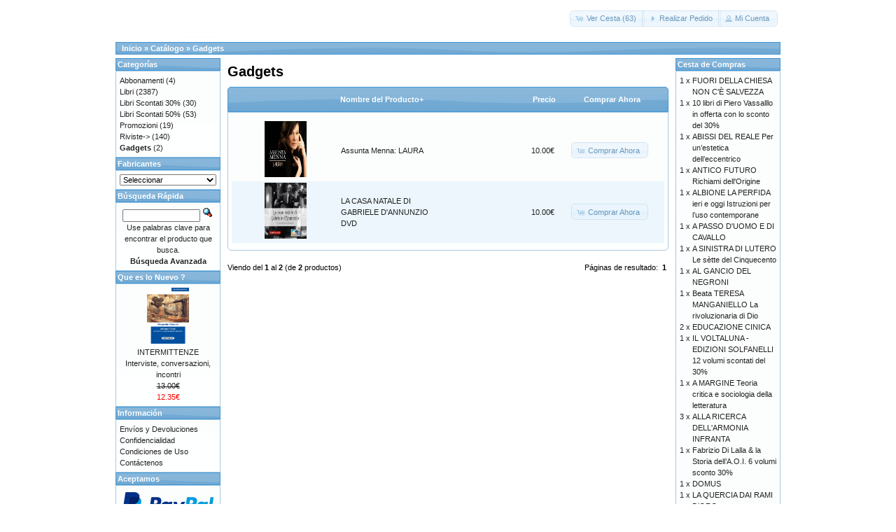

--- FILE ---
content_type: text/html; charset=UTF-8
request_url: https://tabulafati.com/ec/index.php?cPath=21&osCsid=jqpirvekkef53dvaiv5k0s6g20
body_size: 4437
content:
<!DOCTYPE html>
<html dir="LTR" lang="es">
<head>
<meta http-equiv="Content-Type" content="text/html; charset=utf-8" />
<title>Gadgets, Gruppo Editoriale Tabula Fati</title>
<base href="https://tabulafati.com/ec/" />
<link rel="stylesheet" type="text/css" href="ext/jquery/ui/redmond/jquery-ui-1.10.4.min.css" />
<script type="text/javascript" src="ext/jquery/jquery-1.11.1.min.js"></script>
<script type="text/javascript" src="ext/jquery/ui/jquery-ui-1.10.4.min.js"></script>


<script type="text/javascript" src="ext/photoset-grid/jquery.photoset-grid.min.js"></script>

<link rel="stylesheet" type="text/css" href="ext/colorbox/colorbox.css" />
<script type="text/javascript" src="ext/colorbox/jquery.colorbox-min.js"></script>

<link rel="stylesheet" type="text/css" href="ext/960gs/960_24_col.css" />
<link rel="stylesheet" type="text/css" href="stylesheet.css" />
<link rel="canonical" href="https://tabulafati.com/ec/index.php?cPath=21" />
</head>
<body>

<div id="bodyWrapper" class="container_24">


<div id="header" class="grid_24">
  <div id="storeLogo"><a href="https://tabulafati.com/ec/index.php?osCsid=jqpirvekkef53dvaiv5k0s6g20"><img src="images/store_logo.png" alt="Gruppo Editoriale Tabula Fati" title="Gruppo Editoriale Tabula Fati" width="200" height="50" /></a></div>

  <div id="headerShortcuts">
<span class="tdbLink"><a id="tdb1" href="https://tabulafati.com/ec/shopping_cart.php?osCsid=jqpirvekkef53dvaiv5k0s6g20">Ver Cesta (63)</a></span><script type="text/javascript">$("#tdb1").button({icons:{primary:"ui-icon-cart"}}).addClass("ui-priority-secondary").parent().removeClass("tdbLink");</script><span class="tdbLink"><a id="tdb2" href="https://tabulafati.com/ec/checkout_shipping.php?osCsid=jqpirvekkef53dvaiv5k0s6g20">Realizar Pedido</a></span><script type="text/javascript">$("#tdb2").button({icons:{primary:"ui-icon-triangle-1-e"}}).addClass("ui-priority-secondary").parent().removeClass("tdbLink");</script><span class="tdbLink"><a id="tdb3" href="https://tabulafati.com/ec/account.php?osCsid=jqpirvekkef53dvaiv5k0s6g20">Mi Cuenta</a></span><script type="text/javascript">$("#tdb3").button({icons:{primary:"ui-icon-person"}}).addClass("ui-priority-secondary").parent().removeClass("tdbLink");</script>  </div>

<script type="text/javascript">
  $("#headerShortcuts").buttonset();
</script>
</div>

<div class="grid_24 ui-widget infoBoxContainer">
  <div class="ui-widget-header infoBoxHeading">&nbsp;&nbsp;<a href="https://tabulafati.com" class="headerNavigation">Inicio</a> &raquo; <a href="https://tabulafati.com/ec/index.php?osCsid=jqpirvekkef53dvaiv5k0s6g20" class="headerNavigation">Cat&aacute;logo</a> &raquo; <a href="https://tabulafati.com/ec/index.php?cPath=21&amp;osCsid=jqpirvekkef53dvaiv5k0s6g20" class="headerNavigation">Gadgets</a></div>
</div>


<div id="bodyContent" class="grid_16 push_4">

<h1>Gadgets</h1>

<div class="contentContainer">


  <div class="contentText">

<div class="ui-widget infoBoxContainer">  <div class="ui-widget-header ui-corner-top infoBoxHeading">    <table border="0" width="100%" cellspacing="0" cellpadding="2" class="productListingHeader">      <tr>        <td align="center"></td>        <td><a href="https://tabulafati.com/ec/index.php?cPath=21&amp;page=1&amp;sort=2d&amp;osCsid=jqpirvekkef53dvaiv5k0s6g20" title="Ordenar Productos descendentemente por Nombre del Producto" class="productListing-heading">Nombre del Producto+</a></td>        <td align="right"><a href="https://tabulafati.com/ec/index.php?cPath=21&amp;page=1&amp;sort=3a&amp;osCsid=jqpirvekkef53dvaiv5k0s6g20" title="Ordenar Productos ascendentemente por Precio" class="productListing-heading">Precio</a></td>        <td align="center">Comprar Ahora</td>      </tr>    </table>  </div>  <div class="ui-widget-content ui-corner-bottom productListTable">    <table border="0" width="100%" cellspacing="0" cellpadding="2" class="productListingData">      <tr>        <td align="center"><a href="https://tabulafati.com/ec/product_info.php?cPath=21&amp;products_id=1440&amp;osCsid=jqpirvekkef53dvaiv5k0s6g20"><img src="images/ASSUNTAMENNACOVERCD.jpg" alt="Assunta Menna: LAURA" title="Assunta Menna: LAURA" width="60" height="80" /></a></td>        <td><a href="https://tabulafati.com/ec/product_info.php?cPath=21&amp;products_id=1440&amp;osCsid=jqpirvekkef53dvaiv5k0s6g20">Assunta Menna: LAURA</a></td>        <td align="right">10.00€</td>        <td align="center"><span class="tdbLink"><a id="tdb4" href="https://tabulafati.com/ec/index.php?cPath=21&amp;sort=2a&amp;action=buy_now&amp;products_id=1440&amp;osCsid=jqpirvekkef53dvaiv5k0s6g20">Comprar Ahora</a></span><script type="text/javascript">$("#tdb4").button({icons:{primary:"ui-icon-cart"}}).addClass("ui-priority-secondary").parent().removeClass("tdbLink");</script></td>      </tr>      <tr>        <td align="center"><a href="https://tabulafati.com/ec/product_info.php?cPath=21&amp;products_id=2137&amp;osCsid=jqpirvekkef53dvaiv5k0s6g20"><img src="images/lacasanataledidannunzio.jpg" alt="LA CASA NATALE DI GABRIELE D'ANNUNZIO DVD" title="LA CASA NATALE DI GABRIELE D'ANNUNZIO DVD" width="60" height="80" /></a></td>        <td><a href="https://tabulafati.com/ec/product_info.php?cPath=21&amp;products_id=2137&amp;osCsid=jqpirvekkef53dvaiv5k0s6g20">LA CASA NATALE DI GABRIELE D'ANNUNZIO DVD</a></td>        <td align="right">10.00€</td>        <td align="center"><span class="tdbLink"><a id="tdb5" href="https://tabulafati.com/ec/index.php?cPath=21&amp;sort=2a&amp;action=buy_now&amp;products_id=2137&amp;osCsid=jqpirvekkef53dvaiv5k0s6g20">Comprar Ahora</a></span><script type="text/javascript">$("#tdb5").button({icons:{primary:"ui-icon-cart"}}).addClass("ui-priority-secondary").parent().removeClass("tdbLink");</script></td>      </tr>    </table>  </div></div>
    <br />

    <div>
      <span style="float: right;">P&aacute;ginas de resultado: &nbsp;<strong>1</strong>&nbsp;</span>

      <span>Viendo del <strong>1</strong> al <strong>2</strong> (de <strong>2</strong> productos)</span>
    </div>


  </div>

</div>


</div> <!-- bodyContent //-->


<div id="columnLeft" class="grid_4 pull_16">
  <div class="ui-widget infoBoxContainer">  <div class="ui-widget-header infoBoxHeading">Categorías</div>  <div class="ui-widget-content infoBoxContents"><a href="https://tabulafati.com/ec/index.php?cPath=42&amp;osCsid=jqpirvekkef53dvaiv5k0s6g20">Abbonamenti</a>&nbsp;(4)<br /><a href="https://tabulafati.com/ec/index.php?cPath=22&amp;osCsid=jqpirvekkef53dvaiv5k0s6g20">Libri</a>&nbsp;(2387)<br /><a href="https://tabulafati.com/ec/index.php?cPath=25&amp;osCsid=jqpirvekkef53dvaiv5k0s6g20">Libri Scontati 30%</a>&nbsp;(30)<br /><a href="https://tabulafati.com/ec/index.php?cPath=26&amp;osCsid=jqpirvekkef53dvaiv5k0s6g20">Libri Scontati 50%</a>&nbsp;(53)<br /><a href="https://tabulafati.com/ec/index.php?cPath=46&amp;osCsid=jqpirvekkef53dvaiv5k0s6g20">Promozioni</a>&nbsp;(19)<br /><a href="https://tabulafati.com/ec/index.php?cPath=24&amp;osCsid=jqpirvekkef53dvaiv5k0s6g20">Riviste-&gt;</a>&nbsp;(140)<br /><a href="https://tabulafati.com/ec/index.php?cPath=21&amp;osCsid=jqpirvekkef53dvaiv5k0s6g20"><strong>Gadgets</strong></a>&nbsp;(2)<br /></div></div>
<div class="ui-widget infoBoxContainer">  <div class="ui-widget-header infoBoxHeading">Fabricantes</div>  <div class="ui-widget-content infoBoxContents"><form name="manufacturers" action="https://tabulafati.com/ec/index.php" method="get"><select name="manufacturers_id" onchange="this.form.submit();" size="1" style="width: 100%"><option value="" selected="selected">Seleccionar</option><option value="15">Altri Editori</option><option value="21">Delmiglio Edito..</option><option value="14">Edizioni Amiciz..</option><option value="17">Edizioni della ..</option><option value="19">Edizioni Fiduci..</option><option value="18">Edizioni La Tor..</option><option value="22">Edizioni La Tor..</option><option value="20">Edizioni Revolv..</option><option value="16">Edizioni Solfan..</option><option value="11">Edizioni Tabula..</option><option value="13">Marino Solfanel..</option></select><input type="hidden" name="osCsid" value="jqpirvekkef53dvaiv5k0s6g20" /></form></div></div>
<div class="ui-widget infoBoxContainer">  <div class="ui-widget-header infoBoxHeading">Búsqueda Rápida</div>  <div class="ui-widget-content infoBoxContents" style="text-align: center;">    <form name="quick_find" action="https://tabulafati.com/ec/advanced_search_result.php" method="get">    <input type="text" name="keywords" size="10" maxlength="30" style="width: 75%" />&nbsp;<input type="hidden" name="search_in_description" value="1" /><input type="hidden" name="osCsid" value="jqpirvekkef53dvaiv5k0s6g20" /><input type="image" src="includes/languages/espanol/images/buttons/button_quick_find.gif" alt="Búsqueda Rápida" title=" Búsqueda Rápida " /><br />Use palabras clave para encontrar el producto que busca.<br /><a href="https://tabulafati.com/ec/advanced_search.php?osCsid=jqpirvekkef53dvaiv5k0s6g20"><strong>Búsqueda Avanzada</strong></a>    </form>  </div></div>
<div class="ui-widget infoBoxContainer">  <div class="ui-widget-header infoBoxHeading"><a href="https://tabulafati.com/ec/products_new.php?osCsid=jqpirvekkef53dvaiv5k0s6g20">Que es lo Nuevo ?</a></div>  <div class="ui-widget-content infoBoxContents" style="text-align: center;"><a href="https://tabulafati.com/ec/product_info.php?products_id=2754&amp;osCsid=jqpirvekkef53dvaiv5k0s6g20"><img src="images/9788833056814.MAIN.jpeg" alt="INTERMITTENZE Interviste, conversazioni, incontri" title="INTERMITTENZE Interviste, conversazioni, incontri" width="60" height="80" /></a><br /><a href="https://tabulafati.com/ec/product_info.php?products_id=2754&amp;osCsid=jqpirvekkef53dvaiv5k0s6g20">INTERMITTENZE Interviste, conversazioni, incontri</a><br /><del>13.00€</del><br /><span class="productSpecialPrice">12.35€</span></div></div>
<div class="ui-widget infoBoxContainer">  <div class="ui-widget-header infoBoxHeading">Información</div>  <div class="ui-widget-content infoBoxContents">    <a href="https://tabulafati.com/ec/shipping.php?osCsid=jqpirvekkef53dvaiv5k0s6g20">Envíos y Devoluciones</a><br />    <a href="https://tabulafati.com/ec/privacy.php?osCsid=jqpirvekkef53dvaiv5k0s6g20">Confidencialidad</a><br />    <a href="https://tabulafati.com/ec/conditions.php?osCsid=jqpirvekkef53dvaiv5k0s6g20">Condiciones de Uso</a><br />    <a href="https://tabulafati.com/ec/contact_us.php?osCsid=jqpirvekkef53dvaiv5k0s6g20">Contáctenos</a>  </div></div>
<div class="ui-widget infoBoxContainer">  <div class="ui-widget-header infoBoxHeading">Aceptamos</div>  <div class="ui-widget-content infoBoxContents" style="text-align: center;"><img src="images/card_acceptance/paypal_horizontal_large.png" alt="" width="130" height="40" /><img src="images/card_acceptance/visa.png" alt="" width="65" height="40" /><img src="images/card_acceptance/mastercard_transparent.png" alt="" width="65" height="40" /><img src="images/card_acceptance/american_express.png" alt="" width="65" height="40" /><img src="images/card_acceptance/maestro_transparent.png" alt="" width="65" height="41" />  </div></div></div>


<div id="columnRight" class="grid_4">
  <div class="ui-widget infoBoxContainer">  <div class="ui-widget-header infoBoxHeading"><a href="https://tabulafati.com/ec/shopping_cart.php?osCsid=jqpirvekkef53dvaiv5k0s6g20">Cesta de Compras</a></div>  <table border="0" width="100%" cellspacing="0" cellpadding="0" class="ui-widget-content infoBoxContents"><tr><td align="right" valign="top">1&nbsp;x&nbsp;</td><td valign="top"><a href="https://tabulafati.com/ec/product_info.php?products_id=120&amp;osCsid=jqpirvekkef53dvaiv5k0s6g20">FUORI DELLA CHIESA NON C'È SALVEZZA</a></td></tr><tr><td align="right" valign="top">1&nbsp;x&nbsp;</td><td valign="top"><a href="https://tabulafati.com/ec/product_info.php?products_id=2384&amp;osCsid=jqpirvekkef53dvaiv5k0s6g20">10 libri di Piero Vassalllo in offerta con lo sconto del 30%</a></td></tr><tr><td align="right" valign="top">1&nbsp;x&nbsp;</td><td valign="top"><a href="https://tabulafati.com/ec/product_info.php?products_id=418&amp;osCsid=jqpirvekkef53dvaiv5k0s6g20">ABISSI DEL REALE Per un’estetica dell’eccentrico</a></td></tr><tr><td align="right" valign="top">1&nbsp;x&nbsp;</td><td valign="top"><a href="https://tabulafati.com/ec/product_info.php?products_id=1279&amp;osCsid=jqpirvekkef53dvaiv5k0s6g20">ANTICO FUTURO Richiami dell'Origine</a></td></tr><tr><td align="right" valign="top">1&nbsp;x&nbsp;</td><td valign="top"><a href="https://tabulafati.com/ec/product_info.php?products_id=2453&amp;osCsid=jqpirvekkef53dvaiv5k0s6g20">ALBIONE LA PERFIDA ieri e oggi Istruzioni per l’uso contemporane</a></td></tr><tr><td align="right" valign="top">1&nbsp;x&nbsp;</td><td valign="top"><a href="https://tabulafati.com/ec/product_info.php?products_id=1796&amp;osCsid=jqpirvekkef53dvaiv5k0s6g20">A PASSO D'UOMO E DI CAVALLO</a></td></tr><tr><td align="right" valign="top">1&nbsp;x&nbsp;</td><td valign="top"><a href="https://tabulafati.com/ec/product_info.php?products_id=1141&amp;osCsid=jqpirvekkef53dvaiv5k0s6g20">A SINISTRA DI LUTERO Le sètte del Cinquecento</a></td></tr><tr><td align="right" valign="top">1&nbsp;x&nbsp;</td><td valign="top"><a href="https://tabulafati.com/ec/product_info.php?products_id=1020&amp;osCsid=jqpirvekkef53dvaiv5k0s6g20">AL GANCIO DEL NEGRONI</a></td></tr><tr><td align="right" valign="top">1&nbsp;x&nbsp;</td><td valign="top"><a href="https://tabulafati.com/ec/product_info.php?products_id=227&amp;osCsid=jqpirvekkef53dvaiv5k0s6g20">Beata TERESA MANGANIELLO La rivoluzionaria di Dio</a></td></tr><tr><td align="right" valign="top">2&nbsp;x&nbsp;</td><td valign="top"><a href="https://tabulafati.com/ec/product_info.php?products_id=247&amp;osCsid=jqpirvekkef53dvaiv5k0s6g20">EDUCAZIONE CINICA</a></td></tr><tr><td align="right" valign="top">1&nbsp;x&nbsp;</td><td valign="top"><a href="https://tabulafati.com/ec/product_info.php?products_id=2383&amp;osCsid=jqpirvekkef53dvaiv5k0s6g20">IL VOLTALUNA - EDIZIONI SOLFANELLI 12 volumi scontati del 30%</a></td></tr><tr><td align="right" valign="top">1&nbsp;x&nbsp;</td><td valign="top"><a href="https://tabulafati.com/ec/product_info.php?products_id=550&amp;osCsid=jqpirvekkef53dvaiv5k0s6g20">A MARGINE Teoria critica e sociologia della letteratura</a></td></tr><tr><td align="right" valign="top">3&nbsp;x&nbsp;</td><td valign="top"><a href="https://tabulafati.com/ec/product_info.php?products_id=1902&amp;osCsid=jqpirvekkef53dvaiv5k0s6g20">ALLA RICERCA DELL'ARMONIA INFRANTA</a></td></tr><tr><td align="right" valign="top">1&nbsp;x&nbsp;</td><td valign="top"><a href="https://tabulafati.com/ec/product_info.php?products_id=2378&amp;osCsid=jqpirvekkef53dvaiv5k0s6g20">Fabrizio Di Lalla & la Storia dell’A.O.I. 6 volumi sconto 30%</a></td></tr><tr><td align="right" valign="top">1&nbsp;x&nbsp;</td><td valign="top"><a href="https://tabulafati.com/ec/product_info.php?products_id=196&amp;osCsid=jqpirvekkef53dvaiv5k0s6g20">DOMUS</a></td></tr><tr><td align="right" valign="top">1&nbsp;x&nbsp;</td><td valign="top"><a href="https://tabulafati.com/ec/product_info.php?products_id=241&amp;osCsid=jqpirvekkef53dvaiv5k0s6g20">LA QUERCIA DAI RAMI D'ORO</a></td></tr><tr><td align="right" valign="top">1&nbsp;x&nbsp;</td><td valign="top"><a href="https://tabulafati.com/ec/product_info.php?products_id=254&amp;osCsid=jqpirvekkef53dvaiv5k0s6g20">IL DONO DEL DIAVOLO</a></td></tr><tr><td align="right" valign="top">1&nbsp;x&nbsp;</td><td valign="top"><a href="https://tabulafati.com/ec/product_info.php?products_id=1203&amp;osCsid=jqpirvekkef53dvaiv5k0s6g20">COMPRENDETE IL MONDO DELL'ENERGIA 2.0</a></td></tr><tr><td align="right" valign="top">2&nbsp;x&nbsp;</td><td valign="top"><a href="https://tabulafati.com/ec/product_info.php?products_id=2521&amp;osCsid=jqpirvekkef53dvaiv5k0s6g20">L'EROE IGNOTO L'Angelo di Caporetto</a></td></tr><tr><td align="right" valign="top">2&nbsp;x&nbsp;</td><td valign="top"><a href="https://tabulafati.com/ec/product_info.php?products_id=1384&amp;osCsid=jqpirvekkef53dvaiv5k0s6g20">Controrivoluzione Abbonamento ai nn. 127/132 (sei numeri)</a></td></tr><tr><td align="right" valign="top">2&nbsp;x&nbsp;</td><td valign="top"><a href="https://tabulafati.com/ec/product_info.php?products_id=1358&amp;osCsid=jqpirvekkef53dvaiv5k0s6g20">A TUTELA DELLA FAMIGLIA</a></td></tr><tr><td align="right" valign="top">2&nbsp;x&nbsp;</td><td valign="top"><a href="https://tabulafati.com/ec/product_info.php?products_id=2387&amp;osCsid=jqpirvekkef53dvaiv5k0s6g20">LA FANTASCIENZA DI SANDRA MORETTI sconto 30%</a></td></tr><tr><td align="right" valign="top">1&nbsp;x&nbsp;</td><td valign="top"><a href="https://tabulafati.com/ec/product_info.php?products_id=1923&amp;osCsid=jqpirvekkef53dvaiv5k0s6g20">Controrivoluzione n. 132</a></td></tr><tr><td align="right" valign="top">1&nbsp;x&nbsp;</td><td valign="top"><a href="https://tabulafati.com/ec/product_info.php?products_id=2104&amp;osCsid=jqpirvekkef53dvaiv5k0s6g20">ARCHITETTURA DELL'UCRONIA</a></td></tr><tr><td align="right" valign="top">1&nbsp;x&nbsp;</td><td valign="top"><a href="https://tabulafati.com/ec/product_info.php?products_id=736&amp;osCsid=jqpirvekkef53dvaiv5k0s6g20">JUVENTÌADE La Vecchia Signora alla guerra di Troia</a></td></tr><tr><td align="right" valign="top">1&nbsp;x&nbsp;</td><td valign="top"><a href="https://tabulafati.com/ec/product_info.php?products_id=133&amp;osCsid=jqpirvekkef53dvaiv5k0s6g20">CONVERSIONE DI UN ISRAELITA</a></td></tr><tr><td align="right" valign="top">1&nbsp;x&nbsp;</td><td valign="top"><a href="https://tabulafati.com/ec/product_info.php?products_id=2013&amp;osCsid=jqpirvekkef53dvaiv5k0s6g20">ASSENZA E NOSTALGIA DEL PADRE</a></td></tr><tr><td align="right" valign="top">1&nbsp;x&nbsp;</td><td valign="top"><a href="https://tabulafati.com/ec/product_info.php?products_id=1115&amp;osCsid=jqpirvekkef53dvaiv5k0s6g20">LA MALEDIZIONE DEL QUADRO</a></td></tr><tr><td align="right" valign="top">1&nbsp;x&nbsp;</td><td valign="top"><a href="https://tabulafati.com/ec/product_info.php?products_id=235&amp;osCsid=jqpirvekkef53dvaiv5k0s6g20">CHAABA e il salto generazionale</a></td></tr><tr><td align="right" valign="top">1&nbsp;x&nbsp;</td><td valign="top"><a href="https://tabulafati.com/ec/product_info.php?products_id=514&amp;osCsid=jqpirvekkef53dvaiv5k0s6g20">BENITO MUSSOLINI NELL'ITALIA DEI MIRACOLI</a></td></tr><tr><td align="right" valign="top">1&nbsp;x&nbsp;</td><td valign="top"><a href="https://tabulafati.com/ec/product_info.php?products_id=1980&amp;osCsid=jqpirvekkef53dvaiv5k0s6g20">1181 La nascita del mito</a></td></tr><tr><td align="right" valign="top">1&nbsp;x&nbsp;</td><td valign="top"><a href="https://tabulafati.com/ec/product_info.php?products_id=1260&amp;osCsid=jqpirvekkef53dvaiv5k0s6g20">ALLA FINE DEL MONDO Irrequieta miscellanea</a></td></tr><tr><td align="right" valign="top">1&nbsp;x&nbsp;</td><td valign="top"><a href="https://tabulafati.com/ec/product_info.php?products_id=1136&amp;osCsid=jqpirvekkef53dvaiv5k0s6g20">Bérénice N° 50 Avanguardie: dal Situazionismo all'Inismo</a></td></tr><tr><td align="right" valign="top">1&nbsp;x&nbsp;</td><td valign="top"><a href="https://tabulafati.com/ec/product_info.php?products_id=981&amp;osCsid=jqpirvekkef53dvaiv5k0s6g20">Bérénice N° 48 Conoscenze narrate (1)</a></td></tr><tr><td align="right" valign="top">1&nbsp;x&nbsp;</td><td valign="top"><a href="https://tabulafati.com/ec/product_info.php?products_id=2523&amp;osCsid=jqpirvekkef53dvaiv5k0s6g20">IL VIAGGIO</a></td></tr><tr><td align="right" valign="top">1&nbsp;x&nbsp;</td><td valign="top"><a href="https://tabulafati.com/ec/product_info.php?products_id=905&amp;osCsid=jqpirvekkef53dvaiv5k0s6g20">Controrivoluzione n. 124</a></td></tr><tr><td align="right" valign="top">1&nbsp;x&nbsp;</td><td valign="top"><a href="https://tabulafati.com/ec/product_info.php?products_id=1824&amp;osCsid=jqpirvekkef53dvaiv5k0s6g20">ALI DI SETA IN FIAMME</a></td></tr><tr><td align="right" valign="top">1&nbsp;x&nbsp;</td><td valign="top"><a href="https://tabulafati.com/ec/product_info.php?products_id=2366&amp;osCsid=jqpirvekkef53dvaiv5k0s6g20">TUTTI I LIBRI DEL PROF. GIACINTO AURITI</a></td></tr><tr><td align="right" valign="top">1&nbsp;x&nbsp;</td><td valign="top"><a href="https://tabulafati.com/ec/product_info.php?products_id=2134&amp;osCsid=jqpirvekkef53dvaiv5k0s6g20">VIRGINIA WOOLF E LE OMBRE DEL PASSATO</a></td></tr><tr><td align="right" valign="top">1&nbsp;x&nbsp;</td><td valign="top"><a href="https://tabulafati.com/ec/product_info.php?products_id=1543&amp;osCsid=jqpirvekkef53dvaiv5k0s6g20">CONTENGO MOLTITUDINI</a></td></tr><tr><td align="right" valign="top">1&nbsp;x&nbsp;</td><td valign="top"><a href="https://tabulafati.com/ec/product_info.php?products_id=255&amp;osCsid=jqpirvekkef53dvaiv5k0s6g20">STEFANY... OLTRE LA VITA</a></td></tr><tr><td align="right" valign="top">1&nbsp;x&nbsp;</td><td valign="top"><a href="https://tabulafati.com/ec/product_info.php?products_id=204&amp;osCsid=jqpirvekkef53dvaiv5k0s6g20">A BOCCA CHIUSA</a></td></tr><tr><td align="right" valign="top">1&nbsp;x&nbsp;</td><td valign="top"><a href="https://tabulafati.com/ec/product_info.php?products_id=1859&amp;osCsid=jqpirvekkef53dvaiv5k0s6g20">ALFABETI Le parole di Dante</a></td></tr><tr><td align="right" valign="top">1&nbsp;x&nbsp;</td><td valign="top"><a href="https://tabulafati.com/ec/product_info.php?products_id=1419&amp;osCsid=jqpirvekkef53dvaiv5k0s6g20">Controrivoluzione n. 128</a></td></tr><tr><td align="right" valign="top">1&nbsp;x&nbsp;</td><td valign="top"><a href="https://tabulafati.com/ec/product_info.php?products_id=956&amp;osCsid=jqpirvekkef53dvaiv5k0s6g20">10 BUONI MOTIVI PER SMETTERE DI FUMARE</a></td></tr><tr><td align="right" valign="top">1&nbsp;x&nbsp;</td><td valign="top"><a href="https://tabulafati.com/ec/product_info.php?products_id=1223&amp;osCsid=jqpirvekkef53dvaiv5k0s6g20">UNA SCOMUNICA INVALIDA UNO SCISMA INESISTENTE</a></td></tr><tr><td align="right" valign="top">4&nbsp;x&nbsp;</td><td valign="top"><a href="https://tabulafati.com/ec/product_info.php?products_id=1085&amp;osCsid=jqpirvekkef53dvaiv5k0s6g20">Controrivoluzione Abbonamento ai nn. 124/129 (sei numeri)</a></td></tr><tr><td align="right" valign="top">3&nbsp;x&nbsp;</td><td valign="top"><a href="https://tabulafati.com/ec/product_info.php?products_id=1382&amp;osCsid=jqpirvekkef53dvaiv5k0s6g20">Controrivoluzione Abbonamento ai nn. 126/131 (sei numeri)</a></td></tr><tr><td colspan="2" style="padding-top: 5px; padding-bottom: 2px;"><img src="images/pixel_black.gif" alt="" width="100%" height="1" /></td></tr><tr><td colspan="2" align="right">1,083.05€</td></tr></table></div>
<div class="ui-widget infoBoxContainer">  <div class="ui-widget-header infoBoxHeading"><a href="https://tabulafati.com/ec/specials.php?osCsid=jqpirvekkef53dvaiv5k0s6g20">Ofertas</a></div>  <div class="ui-widget-content infoBoxContents" style="text-align: center;"><a href="https://tabulafati.com/ec/product_info.php?products_id=2762&amp;osCsid=jqpirvekkef53dvaiv5k0s6g20"><img src="images/9788833056791.MAIN.jfif" alt="DOMENICO VOLPI Uno scrittore poliedrico e uno studioso appassion" title="DOMENICO VOLPI Uno scrittore poliedrico e uno studioso appassion" width="60" height="80" /></a><br /><a href="https://tabulafati.com/ec/product_info.php?products_id=2762&amp;osCsid=jqpirvekkef53dvaiv5k0s6g20">DOMENICO VOLPI Uno scrittore poliedrico e uno studioso appassion</a><br /><del>12.00€</del><br /><span class="productSpecialPrice">11.40€</span></div></div>
<div class="ui-widget infoBoxContainer">  <div class="ui-widget-header infoBoxHeading"><a href="https://tabulafati.com/ec/reviews.php?osCsid=jqpirvekkef53dvaiv5k0s6g20">Comentarios</a></div>  <div class="ui-widget-content infoBoxContents">En este momento no hay ningún comentario</div></div>
<div class="ui-widget infoBoxContainer">  <div class="ui-widget-header infoBoxHeading">Idiomas</div>  <div class="ui-widget-content infoBoxContents" style="text-align: center;"> <a href="https://tabulafati.com/ec/index.php?cPath=21&amp;language=it&amp;osCsid=jqpirvekkef53dvaiv5k0s6g20"><img src="includes/languages/italiano/images/icon.gif" alt="Italiano" title="Italiano" width="24" height="15" /></a>  <a href="https://tabulafati.com/ec/index.php?cPath=21&amp;language=en&amp;osCsid=jqpirvekkef53dvaiv5k0s6g20"><img src="includes/languages/english/images/icon.gif" alt="English" title="English" width="24" height="15" /></a>  <a href="https://tabulafati.com/ec/index.php?cPath=21&amp;language=es&amp;osCsid=jqpirvekkef53dvaiv5k0s6g20"><img src="includes/languages/espanol/images/icon.gif" alt="Espanol" title="Espanol" width="24" height="15" /></a> </div></div></div>



<div class="grid_24 footer">
  <p align="center">Copyright &copy; 2026 <a href="https://tabulafati.com/ec/index.php?osCsid=jqpirvekkef53dvaiv5k0s6g20">Gruppo Editoriale Tabula Fati</a><br />Powered by <a href="http://www.oscommerce.com" target="_blank">osCommerce</a></p>
</div>


<div class="grid_24" style="text-align: center; padding-bottom: 20px;">
  Prova</div>


<script type="text/javascript">
$('.productListTable tr:nth-child(even)').addClass('alt');
</script>

</div> <!-- bodyWrapper //-->


</body>
</html>
